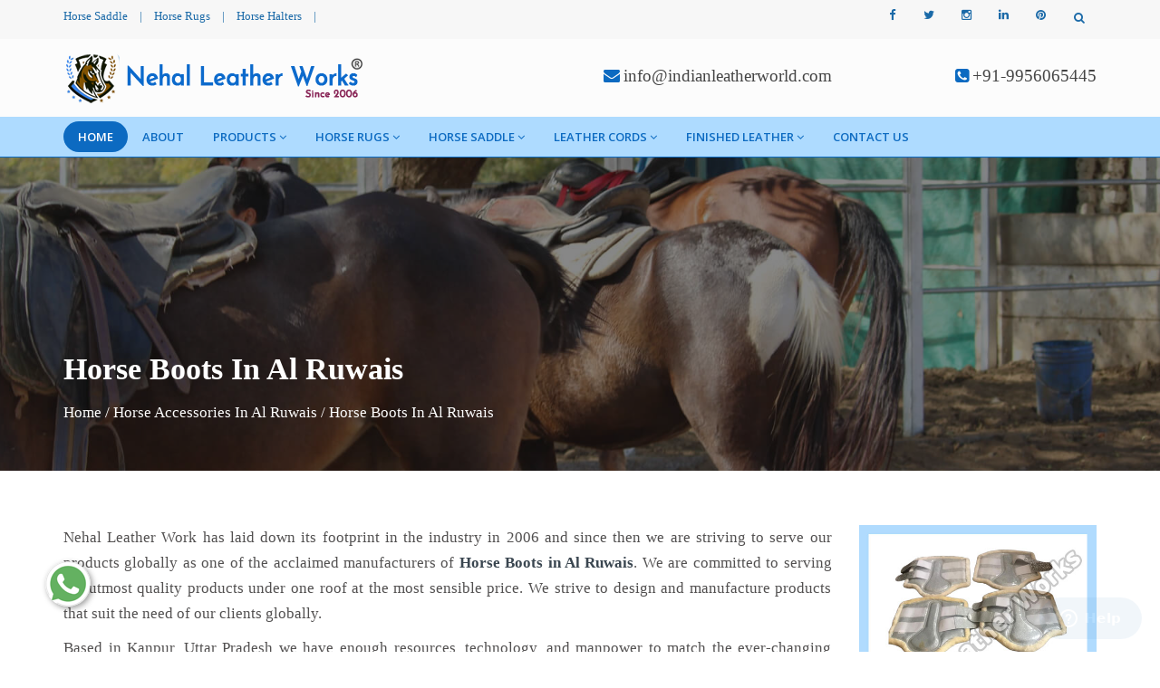

--- FILE ---
content_type: text/html; charset=UTF-8
request_url: https://www.indianleatherworld.com/al-ruwais/horse-boots.html
body_size: 10112
content:
<!DOCTYPE html>
<html lang="en">
<head>
<meta name="viewport" content="width=device-width,initial-scale=1.0"/>
<base href="https://www.indianleatherworld.com/">
<title>Horse Boots In Al Ruwais, Horse Boots Manufacturers Suppliers Al Ruwais</title>
<meta name="keywords" content="Horse Boots In Al Ruwais, Horse Boots Manufacturers In Al Ruwais, Horse Boots Suppliers In Al Ruwais, Top Horse Boots Exporters, Best Horse Boots In Al Ruwais" />
<meta name="description" content="Buy Horse Boots in Al Ruwais from Horse Boots Manufacturers in Al Ruwais, Horse Boots Suppliers in Al Ruwais, exporters - Nehal Leather Work" />
<meta name="author" content="Nehal Leather Works">

<link rel="canonical" href="https://www.indianleatherworld.com/al-ruwais/horse-boots.html"/>

<meta name="distribution" content="global">
<meta name="language" content="English">
<meta name="rating" content="general">
<meta name="ROBOTS" content="index, follow"/>
<meta name="revisit-after" content="Daily">
<meta name="googlebot" content="index, follow">
<meta name="bingbot" content="index, follow">
<link rel="shortcut icon" type="image/x-icon" href="favicon.ico">

<meta property="og:title" content="Horse Boots In Al Ruwais, Horse Boots Manufacturers Suppliers Al Ruwais">
<meta property="og:site_name" content="Nehal Leather Works">
<meta property="og:url" content="https://www.indianleatherworld.com/al-ruwais/horse-boots.html">
<meta property="og:description" content="Buy Horse Boots in Al Ruwais from Horse Boots Manufacturers in Al Ruwais, Horse Boots Suppliers in Al Ruwais, exporters - Nehal Leather Work" />
<meta property="og:type" content="article" />
<meta property="og:image" content="https://www.indianleatherworld.com/images/logo-item.png">

<meta name="twitter:card" content="summary_large_image">
<meta property="twitter:domain" content="www.indianleatherworld.com ">
<meta property="twitter:url" content="https://www.indianleatherworld.com/">
<meta name="twitter:title" content="Horse Boots In Al Ruwais, Horse Boots Manufacturers Suppliers Al Ruwais">
<meta name="twitter:description" content="Buy Horse Boots in Al Ruwais from Horse Boots Manufacturers in Al Ruwais, Horse Boots Suppliers in Al Ruwais, exporters - Nehal Leather Work">
<meta name="twitter:image" content="https://www.indianleatherworld.com/images/logo-item.png">


<script>
document.write("<link rel=\"stylesheet\" href=\"nehalleather/css/bootstrap.min.css\" \/>");
document.write("<link rel=\"stylesheet\" href=\"nehalleather/css/jquery-ui.min.css\" \/>");
document.write("<link rel=\"stylesheet\" href=\"nehalleather/css/css-plugin-collections.css\" \/>");
document.write("<link rel=\"stylesheet\" href=\"nehalleather/css/menuzord-skins/menuzord-rounded-boxed.css\" \/>");
document.write("<link rel=\"stylesheet\" href=\"nehalleather/css/style-main.css\" \/>");
document.write("<link rel=\"stylesheet\" href=\"nehalleather/css/custom-bootstrap-margin-padding.css\" \/>");
document.write("<link rel=\"stylesheet\" href=\"nehalleather/css/responsive.css\" \/>");
document.write("<link rel=\"stylesheet\" href=\"nehalleather/css/colors/theme-skin-color-set-1.css\" \/>");
document.write("<link rel=\"stylesheet\" href=\"nehalleather/css/animate.css\" \/>");
document.write("<link rel=\"stylesheet\" href=\"nehalleather/css/ResponsiveAccordianMenu.css\" \/>");
</script>
<link rel="stylesheet" href="https://webclickindia.co.in/smtp/css/mail.css">
<script>
document.write("<script type=\"text/javascript\" src=\"nehalleather/js/jquery-2.2.4.min.js\"><\/script>");
document.write("<script type=\"text/javascript\" src=\"nehalleather/js/jquery-ui.min.js\"><\/script>");
document.write("<script type=\"text/javascript\" src=\"nehalleather/js/bootstrap.min.js\"><\/script>");
document.write("<script type=\"text/javascript\" src=\"nehalleather/js/jquery-plugin-collection.js\"><\/script>");
document.write("<script type=\"text/javascript\" src=\"nehalleather/js/ResponsiveAccordianMenu.js\"><\/script>");
</script>

<script type="application/ld+json">
{
"@context": "https://schema.org",
"@type": "Organization",
"name": "Nehal Leather Works",
"url": "https://www.indianleatherworld.com/",
"logo": "https://www.indianleatherworld.com/images/logo-item.png",
"contactPoint": {
"@type": "ContactPoint",
"telephone": "+91-9956065445",
"contactType": "customer service",
"areaServed": "IN",
"availableLanguage": "en"
},
"sameAs": "https://www.indianleatherworld.com/"
}
</script>

<script type="application/ld+json">
{
"@context": "https://schema.org",
"@type": "LocalBusiness",
"name": "Nehal Leather Works",
"image": "https://www.indianleatherworld.com/images/logo-item.png",
"@id": "",
"url": "https://www.indianleatherworld.com/",
"telephone": "+91-9956065445",
"priceRange": "N/A",
"address": {
"@type": "PostalAddress",
"streetAddress": "39, Kailash Nagar, Jajmau",
"addressLocality": "Kanpur",
"postalCode": "208010",
"addressCountry": "IN"
},
"geo": {
"@type": "GeoCoordinates",
"latitude": 26.413970,
"longitude": 80.407430
},
"openingHoursSpecification": {
"@type": "OpeningHoursSpecification",
"dayOfWeek": [
"Monday",
"Tuesday",
"Wednesday",
"Thursday",
"Friday",
"Saturday"
],
"opens": "09:00",
"closes": "18:00"
},
"sameAs": "https://www.indianleatherworld.com/" 
}
</script>
<!-- Global site tag (gtag.js) - Google Analytics -->
<script async src="https://www.googletagmanager.com/gtag/js?id=UA-159069116-1"></script>
<script>
  window.dataLayer = window.dataLayer || [];
  function gtag(){dataLayer.push(arguments);}
  gtag('js', new Date());

  gtag('config', 'UA-159069116-1');
</script>


<style>
/* Prevent text selection of a <body> element in all major browsers */
body {
	-youbkit-touch-callout: none; /* iOS Safari */
	-youbkit-user-select: none;   /* Chrome 6.0+, Safari 3.1+, Edge & Opera 15+ */
	-moz-user-select: none;       /* Firefox */
	-ms-user-select: none;        /* IE 10+ and Edge */
	user-select: none;            /* Non-prefixed version, 
								  currently supported by Chrome and Opera */
}

</style>

<script>
document.oncontextmenu = new Function("return false;");
</script>

<!-- Start of  Zendesk Widget script -->
<script id="ze-snippet" src="https://static.zdassets.com/ekr/snippet.js?key=6bffafa0-8818-4903-82dd-1dc60bd543a3"> </script>
<!-- End of  Zendesk Widget script -->
<!-- Google tag (gtag.js) -->
<script async src="https://www.googletagmanager.com/gtag/js?id=G-MC2V8J6KXJ"></script>
<script>
  window.dataLayer = window.dataLayer || [];
  function gtag(){dataLayer.push(arguments);}
  gtag('js', new Date());

  gtag('config', 'G-MC2V8J6KXJ');
</script>

</head>

<style type="text/css">
body{user-select: none !important;}
</style>    	<body class="">
<div id="wrapper" class="clearfix">
  <header id="header" class="header">
    <div class="header-top bg-theme-color-2 sm-text-center">
      <div class="container">
        <div class="row">
          <div class="col-md-4">
            <div class="widget no-border m-0">
              <ul class="list-inline font-13 sm-text-center mt-7 mb-7">
			                    <li>
                  <a class="text-bluen" href="horse-saddle.html" title="Horse Saddle">Horse Saddle</a>
                </li>
                <li class="text-bluen">|</li>
                               <li>
                  <a class="text-bluen" href="horse-rugs.html" title="Horse Rugs">Horse Rugs</a>
                </li>
                <li class="text-bluen">|</li>
                               <li>
                  <a class="text-bluen" href="horse-halters.html" title="Horse Halters">Horse Halters</a>
                </li>
                <li class="text-bluen">|</li>
                            
			 </ul>
            </div>
          </div>
		  
		  <div class="col-md-5 text-right"> 
		<div id="google_translate_element"></div>

		<script type="text/javascript">
		function googleTranslateElementInit() {
		new google.translate.TranslateElement({pageLanguage: 'en'}, 'google_translate_element');
		}
		</script>

		<script type="text/javascript" src="//translate.google.com/translate_a/element.js?cb=googleTranslateElementInit"></script>

		</div>
		
          <div class="col-md-3">
            <div class="widget m-0 pull-right sm-pull-none sm-text-center">
              <ul class="list-inline pull-right">
                
                <li class="mb-0 pb-0">
                  <div class="top-dropdown-outer pt-5 pb-10">
                    <a class="top-search-box has-dropdown text-bluen text-hover-theme-colored"><i class="fa fa-search font-13"></i> &nbsp;</a>
                    <ul class="dropdown">
                      <li>
                        <div class="search-form-wrapper">
                          <form action="find.html" method="post" class="mt-10">
                            <input type="text" onfocus="if(this.value =='Enter your search') { this.value = ''; }" onblur="if(this.value == '') { this.value ='Enter your search'; }" value="Enter your search" id="searchinput" name="data[Product][search]" class="" placeholder="Search">
                            <label><input type="submit" name="submit" value=""></label>
                          </form>
                        </div>
                      </li>
                    </ul>
                  </div>
                </li>
              </ul>
            </div>
            <div class="widget no-border m-0 mr-15 pull-right flip sm-pull-none sm-text-center">
              <ul class="styled-icons icon-circled icon-sm pull-right flip sm-pull-none sm-text-center mt-sm-15">
			                   <li><a href="https://www.facebook.com/Nehal-Leather-Works-102883305645255" title="Facebook" target="_blank"><i class="fa fa-facebook text-bluen"></i></a></li>
                               <li><a href="https://twitter.com/Indianleather06" title="Twitter" target="_blank"><i class="fa fa-twitter text-bluen"></i></a></li>
                               <li><a href="https://www.instagram.com/indianleatherworld/" title="Instagram" target="_blank"><i class="fa fa-instagram text-bluen"></i></a></li>
                               <li><a href="https://www.linkedin.com/company/nehal-leather-work" title="Linkedin" target="_blank"><i class="fa fa-linkedin text-bluen"></i></a></li>
                               <li><a href="https://in.pinterest.com/nehalleatherworks06/_saved/" title="Pinterest" target="_blank"><i class="fa fa-pinterest text-bluen"></i></a></li>
               			  </ul>
            </div>
          </div>
        </div>
      </div>
    </div>
    <div class="header-middle p-0 bg-lightest xs-text-center">  
      <div class="container pt-0 pb-0">
        <div class="row">
          <div class="col-xs-12 col-sm-4 col-md-6">
            <div class="widget no-border m-0">   
              <a href="al-ruwais/" title="Nehal Leather Works" class="menuzord-brand pull-left flip xs-pull-center mt-15 mb-15">
                <img alt="Nehal Leather Works" title="Nehal Leather Works" src="images/logo-item.png"></a>
            </div>
          </div>   
          <div class="col-xs-12 col-sm-4 col-md-3">
            <div class="widget no-border m-0">
              <div class="mt-25 mb-25 mt-sm-5 mb-sm-5 text-right flip sm-text-center">
                <div class="font-15 text-black-333 font-weight-600 hedar-cont"><i class="fa fa-envelope text-theme-colored font-18"></i> <a href="mailto:info@indianleatherworld.com" title="info@indianleatherworld.com">info@indianleatherworld.com</a></div>
                
              </div>
            </div>
          </div>
          
          <div class="col-xs-12 col-sm-4 col-md-3">
            <div class="widget no-border m-0">
              <div class="mt-25 mb-25 mt-sm-5 mb-sm-5 text-right flip sm-text-center">  
                <div class="font-15 text-black-333 font-weight-600 hedar-cont"><i class="fa fa-phone-square text-theme-colored font-18"></i> <a href="tel:+91-9956065445" title="+91-9956065445" class="dk-hide">+91-9956065445</a></div>
              </div>   
            </div>
          </div>
        </div>
      </div>
    </div>
    <div class="header-nav">
      <div class="header-nav-wrapper navbar-scrolltofixed bg-theme-colored border-bottom-theme-color-2-1px">
        <div class="container">  
          <nav id="menuzord" class="menuzord pull-left flip menuzord-responsive">   
            <ul class="menuzord-menu">
              <li class="active"><a href="al-ruwais/" title="Home">Home</a></li>
			  <li><a href="about.html" title="About">About</a></li>   
			  <li><a href="al-ruwais/our-products.html" title="Our Products">Products</a>
			     
				<ul class="dropdown">  
				 
                  <li><a href="al-ruwais/horse-halters.html" title="Horse Halters ">Horse Halters </a>
				  				  </li>
                  
                  <li><a href="al-ruwais/horse-accessories.html" title="Horse Accessories">Horse Accessories</a>
				  				   
				   <ul class="dropdown">
					 					  <li><a href="al-ruwais/mexican-horse-bridles.html" title="Mexican Horse Bridles">Mexican Horse Bridles</a></li>
					 					  <li><a href="al-ruwais/horse-browbands.html" title="Horse Browbands">Horse Browbands</a></li>
					 					  <li><a href="al-ruwais/martingles.html" title="Martingles">Martingles</a></li>
					 					  <li><a href="al-ruwais/breastplate.html" title="Breastplate">Breastplate</a></li>
					 					  <li><a href="al-ruwais/stirrup-leathers.html" title="Stirrup Leathers">Stirrup Leathers</a></li>
					 					  <li><a href="al-ruwais/girth.html" title="Girth">Girth</a></li>
					 					  <li><a href="al-ruwais/nylon-halters.html" title="Nylon Halters">Nylon Halters</a></li>
					 					  <li><a href="al-ruwais/rope-halters.html" title="Rope Halters">Rope Halters</a></li>
					 					  <li><a href="al-ruwais/lead-ropes.html" title="Lead Ropes">Lead Ropes</a></li>
					 					  <li><a href="al-ruwais/pvc-halters.html" title="PVC Halters">PVC Halters</a></li>
					 					  <li><a href="al-ruwais/pvc-bridles.html" title="PVC Bridles">PVC Bridles</a></li>
					 					  <li><a href="al-ruwais/pvc-breastplate.html" title="PVC Breastplate">PVC Breastplate</a></li>
					 					  <li><a href="al-ruwais/pvc-stirrup-leather.html" title="PVC Stirrup Leather">PVC Stirrup Leather</a></li>
					 					  <li><a href="al-ruwais/horse-boots.html" title="Horse Boots">Horse Boots</a></li>
					 					</ul>
				   				  </li>
                  
                  <li><a href="al-ruwais/horse-saddle-pad.html" title="Horse Saddle Pad">Horse Saddle Pad</a>
				  				   
				   <ul class="dropdown">
					 					  <li><a href="al-ruwais/western-saddle-pad.html" title="Western Saddle Pad">Western Saddle Pad</a></li>
					 					  <li><a href="al-ruwais/english-saddle-pad.html" title="English Saddle Pad">English Saddle Pad</a></li>
					 					  <li><a href="al-ruwais/bareback-saddle-pad.html" title="Bareback  Saddle Pad">Bareback  Saddle Pad</a></li>
					 					</ul>
				   				  </li>
                  
                  <li><a href="al-ruwais/horse-harness-set.html" title="Horse Harness Set">Horse Harness Set</a>
				  				  </li>
                  
                  <li><a href="al-ruwais/leather-horse-bridle.html" title="Leather Horse Bridle">Leather Horse Bridle</a>
				  				  </li>
                  
                  <li><a href="al-ruwais/dog-collar.html" title="Dog Collar">Dog Collar</a>
				  				  </li>
                  
                  <li><a href="al-ruwais/dog-coats.html" title="Dog Coats">Dog Coats</a>
				  				  </li>
                  
                  <li><a href="al-ruwais/dog-harness.html" title="Dog Harness">Dog Harness</a>
				  				  </li>
                  
                  <li><a href="al-ruwais/dog-leash.html" title="Dog Leash">Dog Leash</a>
				  				  </li>
                  
                  <li><a href="al-ruwais/leather-belt.html" title="Leather Belt">Leather Belt</a>
				  				  </li>
                 				</ul>  
				
			  </li>   

			                    <li><a href="al-ruwais/horse-rugs.html" title="Horse Rugs">Horse Rugs</a>
                    				   
				   <ul class="dropdown">
					    
					   <li><a href="al-ruwais/horse-turnout-rugs.html" title="Horse Turnout Rugs">Horse Turnout Rugs</a></li> 
					    
					   <li><a href="al-ruwais/horse-summer-sheets.html" title="Horse Summer Sheets">Horse Summer Sheets</a></li> 
					    
					   <li><a href="al-ruwais/horse-stable-rugs.html" title="Horse Stable Rugs">Horse Stable Rugs</a></li> 
					    
					   <li><a href="al-ruwais/horse-pony-fly-rugs.html" title="Horse Pony Fly Rugs">Horse Pony Fly Rugs</a></li> 
					    
					   <li><a href="al-ruwais/horse-fleece-rugs.html" title="Horse Fleece Rugs">Horse Fleece Rugs</a></li> 
					    
					   <li><a href="al-ruwais/horse-cooler-rugs.html" title="Horse Cooler Rugs">Horse Cooler Rugs</a></li> 
					    
					   <li><a href="al-ruwais/horse-fly-mesh-rugs.html" title="Horse Fly Mesh Rugs">Horse Fly Mesh Rugs</a></li> 
					    
					   <li><a href="al-ruwais/horse-blanket.html" title="Horse Blanket">Horse Blanket</a></li> 
					    
					   <li><a href="al-ruwais/horse-winter-blanket.html" title="Horse Winter Blanket">Horse Winter Blanket</a></li> 
					   
					</ul>
									 </li>  
			                   <li><a href="al-ruwais/horse-saddle.html" title="Horse Saddle">Horse Saddle</a>
                    				   
				   <ul class="dropdown">
					    
					   <li><a href="al-ruwais/synthetic-saddle.html" title="Synthetic Saddle">Synthetic Saddle</a></li> 
					    
					   <li><a href="al-ruwais/western-saddle.html" title="Western Saddle">Western Saddle</a></li> 
					    
					   <li><a href="al-ruwais/pony-pad-saddle.html" title="Pony Pad Saddle">Pony Pad Saddle</a></li> 
					    
					   <li><a href="al-ruwais/english-saddles.html" title="English Saddles">English Saddles</a></li> 
					    
					   <li><a href="al-ruwais/treeless-saddles.html" title="Treeless Saddles">Treeless Saddles</a></li> 
					    
					   <li><a href="al-ruwais/exercise-saddle.html" title="Exercise Saddle">Exercise Saddle</a></li> 
					    
					   <li><a href="al-ruwais/racing-saddle.html" title="Racing Saddle">Racing Saddle</a></li> 
					   
					</ul>
									 </li>  
			                   <li><a href="al-ruwais/leather-cords.html" title="Leather Cords">Leather Cords</a>
                    				   
				   <ul class="dropdown">
					    
					   <li><a href="al-ruwais/round-leather-cord.html" title="Round Leather Cord">Round Leather Cord</a></li> 
					    
					   <li><a href="al-ruwais/flat-leather-cord.html" title="Flat Leather Cord">Flat Leather Cord</a></li> 
					    
					   <li><a href="al-ruwais/braided-cord.html" title="Braided Cord">Braided Cord</a></li> 
					    
					   <li><a href="al-ruwais/suede-leather-cord.html" title="Suede Leather Cord">Suede Leather Cord</a></li> 
					   
					</ul>
									 </li>  
			                   <li><a href="al-ruwais/finished-leather.html" title="Finished Leather">Finished Leather</a>
                    				   
				   <ul class="dropdown">
					    
					   <li><a href="al-ruwais/cow-leather.html" title="Cow Leather">Cow Leather</a></li> 
					    
					   <li><a href="al-ruwais/upholstery-leather.html" title="Upholstery Leather">Upholstery Leather</a></li> 
					    
					   <li><a href="al-ruwais/safety-shoe-leather.html" title="Safety Shoe Leather">Safety Shoe Leather</a></li> 
					    
					   <li><a href="al-ruwais/harness-leather.html" title="Harness Leather">Harness Leather</a></li> 
					    
					   <li><a href="al-ruwais/suede-leather.html" title="Suede Leather">Suede Leather</a></li> 
					    
					   <li><a href="al-ruwais/belt-leather.html" title="Belt Leather">Belt Leather</a></li> 
					    
					   <li><a href="al-ruwais/leather-bag.html" title="Leather Bag">Leather Bag</a></li> 
					   
					</ul>
									 </li>  
			                <li><a href="contact-us.html" title="Contact Us">Contact Us</a>
            </ul>
            <div id="top-search-bar" class="collapse">  
              <div class="container">
                <form role="search" class="search_form_top" action="find.html" method="post">
                  <input type="text" placeholder="Search" name="data[Product][search]" class="form-control" autocomplete="off">
                  <span class="search-close"><i class="fa fa-search"></i></span>
                </form>     
              </div>
            </div>
          </nav>
        </div>
      </div>
    </div>
  </header>

  <div class="main-content">
    <section class="inner-header divider parallax layer-overlay overlay-dark-5" data-bg-img="nehalleather/images/bg/bg6.jpg">
      <div class="container pt-90 pb-50">
        <div class="section-content pt-100">
          <div class="row"> 
            <div class="col-md-12">
              <h1 class="title text-white">Horse Boots In Al Ruwais</h1>
			  	<ul class="listn angle-double-right">
				  <li><a href="/al-ruwais/" title="Home">Home</a></li> 
				  <span class="bred-active">/</span> <li class="bred-active"><a href="al-ruwais/horse-accessories.html" title="Horse Accessories In Al Ruwais">Horse Accessories In Al Ruwais</a></li>				  <span class="bred-active">/</span> <li class="bred-active">Horse Boots In Al Ruwais</li>
				</ul>
            </div>
          </div>
        </div>  
      </div>
    </section>
    <section>
      <div class="container mt-30 pt-30">
        <div class="row">
          <div class="col-md-9 blog-pull-right">
            <div class="single-service desc-product">  
             <p style="text-align:justify">Nehal Leather Work has laid down its footprint in the industry in 2006 and since then we are striving to serve our products globally as one of the acclaimed manufacturers of <strong>Horse Boots</strong><strong> in Al Ruwais</strong>. We are committed to serving the utmost quality products under one roof at the most sensible price. We strive to design and manufacture products that suit the need of our clients globally.</p>

<p style="text-align:justify">Based in Kanpur, Uttar Pradesh we have enough resources, technology, and manpower to match the ever-changing demands of the market. We have the best team of engineers, supervisors, production managers, quality inspectors, etc., who hold great experience, which makes us capable of handling situations arise in manufacturing. Being one of the renowned <strong>Horse Boots Manufacturers in Al Ruwais</strong>, we check the quality on several parameters to ensure its performance.</p>

<p style="text-align:justify">We are leading the market as one of the top-notch <strong>Horse Boots Exporters and Suppliers in Al Ruwais</strong> and working to the satisfaction of our customers. Moreover, we provide doorstep delivery, after-sale support and competitive market prices. You can connect with us via phone or mail.</p>
  
            </div>
			
								 
					   					   
					   						     
					  			
			
          </div>
          <div class="col-sm-12 col-md-3">
			                   <div class="single-service">  
			            										    
              <img src="images/products/img-horse-boots.jpg" alt="Horse Boots In Al Ruwais" title="Horse Boots In Al Ruwais">  
                </div>	
  		

		<div class="inner-page-form">
                <p class="iiner-enquiry line-bottom mt-0 mb-20">Quick Enquiry</p>  
			   <div id="innerenquiry-form">
			   <p id="innersuccessmsg"></p>
<div class="overlaysan"></div>
                <form id="contact_form" name="contact_form" method="post" action="enquiries/add">
				     			  	   <input type="hidden" name="enquiry_for" value="Enquiry For Contact Us">
                                       <input type="hidden" name="page_url" value="https://www.indianleatherworld.com/al-ruwais/horse-boots.html">
                  <div class="row">
                    <div class="col-sm-12">
                      <div class="form-group">                      
                        <input name="name" class="form-control" type="text" placeholder="First Name*" required="">
                      </div>
                    </div>
                    <div class="col-sm-12">
                      <div class="form-group">                       
                        <input name="email" class="form-control required email" type="email" placeholder="Email*" required="">
                      </div>
                    </div>
					<div class="col-sm-12">
                      <div class="form-group">                       
                        <input name="mobile" class="form-control" onkeypress="return event.charCode >= 48 &amp;&amp; event.charCode <= 57 || event.charCode == 43 || event.charCode == 45 || event.charCode == 0" minlength="10" maxlength="15" type="text" placeholder="Phone*" required="">
                      </div>
                    </div>
					<div class="col-sm-12">
                      <div class="form-group">                       
                        <input name="address" class="form-control required" type="text" placeholder="Address">
                      </div>
                    </div>
                  </div>                  
                  <div class="form-group">                      
                    <textarea name="message" class="form-control required" rows="5" placeholder="Message"></textarea>
                  </div>
                  <div class="form-group">
                    <input name="form_botcheck" class="form-control" type="hidden" value="" />
                    <button type="submit" class="btn btn-dark btn-theme-colored btn-flat mr-5 form-sbmt" data-loading-text="Please wait...">Submit</button>
                  </div>
                </form>
                </div>
           </div>  
			
          </div>
        </div>
      </div>
    </section>
			  <section id="gallery">
      <div class="container pb-40">
        <div class="section-title text-center">
          <div class="row">
            <div class="col-md-12">
              <p class="related-main-product mt-0 line-height-1 text-center">RELATED <span class="text-theme-color-2"> PRODUCTS</span></p>  
            </div>
          </div>
        </div>
        <div class="section-content">
        <div class="row">
          <div class="col-md-12">
            
            <div id="grid" class="gallery-isotope grid-5 gutter clearfix">
			  			  <div class="gallery-item wheel">
                <div class="work-gallery">   
                  <div class="gallery-thumb">
				  
				      				       			                     <img class="img-fullwidth" alt="" title="" src="images/galleries/img-57gallery1.jpg">
                    <div class="gallery-overlay"></div>
                    <div class="icons-holder">
                      <div class="icons-holder-inner">
                        <div class="styled-icons icon-sm icon-dark icon-circled icon-theme-colored">
                          <a href="images/galleries/img-57gallery1.jpg" data-lightbox-gallery="gallery"><i class="fa fa-picture-o"></i></a>
                        </div>
                      </div>  
                    </div>   
                  </div>
                  <div class="gallery-bottom-part text-center">
                    <p class="gallery-name title font-raleway font-weight-500 m-0">NLW HB 450010024</p>                         
                  </div>
                </div>
              </div>
              			  <div class="gallery-item wheel">
                <div class="work-gallery">   
                  <div class="gallery-thumb">
				  
				      				       			                     <img class="img-fullwidth" alt="" title="" src="images/galleries/img-57gallery2.jpg">
                    <div class="gallery-overlay"></div>
                    <div class="icons-holder">
                      <div class="icons-holder-inner">
                        <div class="styled-icons icon-sm icon-dark icon-circled icon-theme-colored">
                          <a href="images/galleries/img-57gallery2.jpg" data-lightbox-gallery="gallery"><i class="fa fa-picture-o"></i></a>
                        </div>
                      </div>  
                    </div>   
                  </div>
                  <div class="gallery-bottom-part text-center">
                    <p class="gallery-name title font-raleway font-weight-500 m-0">NLW HB 450010027</p>                         
                  </div>
                </div>
              </div>
              			  <div class="gallery-item wheel">
                <div class="work-gallery">   
                  <div class="gallery-thumb">
				  
				      				       			                     <img class="img-fullwidth" alt="" title="" src="images/galleries/img-57gallery3.jpg">
                    <div class="gallery-overlay"></div>
                    <div class="icons-holder">
                      <div class="icons-holder-inner">
                        <div class="styled-icons icon-sm icon-dark icon-circled icon-theme-colored">
                          <a href="images/galleries/img-57gallery3.jpg" data-lightbox-gallery="gallery"><i class="fa fa-picture-o"></i></a>
                        </div>
                      </div>  
                    </div>   
                  </div>
                  <div class="gallery-bottom-part text-center">
                    <p class="gallery-name title font-raleway font-weight-500 m-0">NLW HB 450010026</p>                         
                  </div>
                </div>
              </div>
              			  <div class="gallery-item wheel">
                <div class="work-gallery">   
                  <div class="gallery-thumb">
				  
				      				       			                     <img class="img-fullwidth" alt="" title="" src="images/galleries/img-57gallery4.jpg">
                    <div class="gallery-overlay"></div>
                    <div class="icons-holder">
                      <div class="icons-holder-inner">
                        <div class="styled-icons icon-sm icon-dark icon-circled icon-theme-colored">
                          <a href="images/galleries/img-57gallery4.jpg" data-lightbox-gallery="gallery"><i class="fa fa-picture-o"></i></a>
                        </div>
                      </div>  
                    </div>   
                  </div>
                  <div class="gallery-bottom-part text-center">
                    <p class="gallery-name title font-raleway font-weight-500 m-0">NLW HB 450010028</p>                         
                  </div>
                </div>
              </div>
              			  <div class="gallery-item wheel">
                <div class="work-gallery">   
                  <div class="gallery-thumb">
				  
				      				       			                     <img class="img-fullwidth" alt="" title="" src="images/galleries/img-57gallery5.jpg">
                    <div class="gallery-overlay"></div>
                    <div class="icons-holder">
                      <div class="icons-holder-inner">
                        <div class="styled-icons icon-sm icon-dark icon-circled icon-theme-colored">
                          <a href="images/galleries/img-57gallery5.jpg" data-lightbox-gallery="gallery"><i class="fa fa-picture-o"></i></a>
                        </div>
                      </div>  
                    </div>   
                  </div>
                  <div class="gallery-bottom-part text-center">
                    <p class="gallery-name title font-raleway font-weight-500 m-0">NLW HB 450010025</p>                         
                  </div>
                </div>
              </div>
              			  <div class="gallery-item wheel">
                <div class="work-gallery">   
                  <div class="gallery-thumb">
				  
				      				       			                     <img class="img-fullwidth" alt="" title="" src="images/galleries/img-57gallery6.jpg">
                    <div class="gallery-overlay"></div>
                    <div class="icons-holder">
                      <div class="icons-holder-inner">
                        <div class="styled-icons icon-sm icon-dark icon-circled icon-theme-colored">
                          <a href="images/galleries/img-57gallery6.jpg" data-lightbox-gallery="gallery"><i class="fa fa-picture-o"></i></a>
                        </div>
                      </div>  
                    </div>   
                  </div>
                  <div class="gallery-bottom-part text-center">
                    <p class="gallery-name title font-raleway font-weight-500 m-0">NLW HB 450010029</p>                         
                  </div>
                </div>
              </div>
              			  <div class="gallery-item wheel">
                <div class="work-gallery">   
                  <div class="gallery-thumb">
				  
				      				       			                     <img class="img-fullwidth" alt="" title="" src="images/galleries/img-57gallery7.jpg">
                    <div class="gallery-overlay"></div>
                    <div class="icons-holder">
                      <div class="icons-holder-inner">
                        <div class="styled-icons icon-sm icon-dark icon-circled icon-theme-colored">
                          <a href="images/galleries/img-57gallery7.jpg" data-lightbox-gallery="gallery"><i class="fa fa-picture-o"></i></a>
                        </div>
                      </div>  
                    </div>   
                  </div>
                  <div class="gallery-bottom-part text-center">
                    <p class="gallery-name title font-raleway font-weight-500 m-0">NLW HB 450010030</p>                         
                  </div>
                </div>
              </div>
              			  <div class="gallery-item wheel">
                <div class="work-gallery">   
                  <div class="gallery-thumb">
				  
				      				       			                     <img class="img-fullwidth" alt="" title="" src="images/galleries/img-57gallery8.jpg">
                    <div class="gallery-overlay"></div>
                    <div class="icons-holder">
                      <div class="icons-holder-inner">
                        <div class="styled-icons icon-sm icon-dark icon-circled icon-theme-colored">
                          <a href="images/galleries/img-57gallery8.jpg" data-lightbox-gallery="gallery"><i class="fa fa-picture-o"></i></a>
                        </div>
                      </div>  
                    </div>   
                  </div>
                  <div class="gallery-bottom-part text-center">
                    <p class="gallery-name title font-raleway font-weight-500 m-0">NLWLB10010023</p>                         
                  </div>
                </div>
              </div>
              			  </div>
          </div>
        </div>
        </div>
      </div >
    </section>
	  </div>
 <section class="faq">
<div class="container">
<div class="section-title text-center">
<div class="row">
<div class="col-md-12">
<p class="related-main-product mt-0 line-height-1 text-center">Faq's</p>
</div>
</div>
</div>
<div class="row">
<div class="col-xl-6 col-lg-6 col-md-6 col-sm-12 col-xs-12 for_img-nehal">
                      
     
 
  
 
  
 
  
 
  
 
  
 
  
  
  <p style="text-align:justify">Nehal Leather Work is synonymous to genuine leather products. With the rich experience and expertise, the company has acquired distinguished position amidst the leading Horse Boots manufacturers in Al Ruwais. Since 2016, the company has ascertained the leading position by regularly update the collection, meeting the requirements of the application areas and buyers.</p>

<p style="text-align:justify">The manufacturing unit has latest machines installed that help in the manufacturing of Horse Boots that showcases genuine leather qualities and are free from defects. Moreover, various stringent quality checks on various parameters are made right from the procurement of the raw materials to production to final packaging of the Horse Boots in Al Ruwais. This helps in assuring compliance of the quality with the international standards. The facilities also include customization unit, which enable us in delivering Horse Boots in customized specifications in Al Ruwais as provided by the buyers,&nbsp;<a href="https://www.indianleatherworld.com/south-carolina/horse-boots.html">South Carolina</a>,&nbsp;<a href="https://www.indianleatherworld.com/sierra-leone/horse-boots.html">Sierra Leone</a>,&nbsp;<a href="https://www.indianleatherworld.com/al-mirfa/horse-boots.html">Al Mirfa</a>.</p>

<p style="text-align:justify">The Horse Boots is manufactured using genuine leather. Thus, it encompasses notable features like high durability, and resistance to regular wear and tear. The Horse Boots is also available in classy looking finishes and patterns. The availability of Horse Boots at pocket friendly prices have also played important role in the enhancement of the market demand. Moreover, we are looked upon as one of the forefront Horse Boots Suppliers and Exporters in Al Ruwais.</p>

<p style="text-align:justify">We are enjoying a huge clientele in Al Ruwais as there is no alternate available to Horse Boots in terms of quality and efficiency. After sales services is also one important aspect that make us stand out of the crowd. A team of dedicated individuals is appointed to provide you round the clock support for the Horse Boots in Al Ruwais purchased. Any issue, regarding product, delivery, etc., is taken into consideration with immediate effect. Still in doubt, connect with us today. All your queries will be entertained by our professionals within no time,&nbsp;<a href="https://www.indianleatherworld.com/birmingham/horse-boots.html">Birmingham</a>,&nbsp;<a href="https://www.indianleatherworld.com/oakland/horse-boots.html">Oakland</a>,&nbsp;<a href="https://www.indianleatherworld.com/nottingham/horse-boots.html">Nottingham</a>.</p>
</div>
<div class="col-xl-6 col-lg-6 col-md-6 col-sm-12 col-xs-12 faq_content">
<div class="col-xl-8 offset-xl-2">
<ul class="accordion-list list-unstyled">
<li class="accordion-list-item px-3 py-2 mb-2 open">
<h5 class="accordion-title d-flex justify-content-between">
1.	What Makes Our Horse Boots Stand Out From The Curve?
<span class="ni ni-minus"></span>
</h5>
<div class="accordion-desc">
<p class="pt-3 pe-5">Our Horse Boots has various features that make it stand out of the curve. They are:</p>
<ul>
<li>Highly Durable</li>
<li>Made From Soft Material</li>
<li>Available In All Sizes</li>
<li>Highly Comfortable</li>
<li>Have Waterproof Quality</li>
<li>Light In Weight</li>
<li>Cost-Effective</li>
</ul>
</div>

<style type="text/css">
.accordion-desc ul li{margin-left: 15px !important;}
</style>

</li>
<li class="accordion-list-item px-3 py-2 mb-2">
<h5 class="accordion-title d-flex justify-content-between"> 
2.	Why Nehal Leather Works is the Best Horse Boots Manufacturers? 
<span class="ni ni-plus"></span>
</h5>
<div class="accordion-desc" style="display: none;">
<p class="pt-3 pe-5">We are one of the eminent Horse Boots Manufacturers In India who offers you the best quality Horse Boots to attain client satisfaction. We design every product with utmost precision and by using cut-edge tools. Our team of experts supervises every detail during manufacturing and delivers durable and safe products. We never mind walking the extra mile in bringing the updated and unique products for you that make us the talk of the town. So get in touch with us for a reasonable Horse Boots.</p>
</div>
</li>
<li class="accordion-list-item px-3 py-2 mb-2">
<h5 class="accordion-title d-flex justify-content-between"> 3.	What Are The Different Types Of Products You Offer?
<span class="ni ni-plus"></span>
</h5>
<div class="accordion-desc" style="display: none;">
<strong>Horse Accessories –</strong>
<ul>
<li style="text-align: justify;">Horse Halters</li>
<li style="text-align: justify;">Horse Saddle</li>
<li style="text-align: justify;">Horse Rugs</li>
</ul>
<strong>Dog Accessories –</strong>
<ul>
<li>Dog Collar</li>
<li>Dog Coat</li>
<li>Dog Harness</li>
</ul>
<strong>Finished Leather-</strong>
<ul>
<li>Leather Bag</li>
<li>Leather Belt, etc.</li>
</ul>
</div>
</li>
<li class="accordion-list-item px-3 py-2 mb-2">
<h5 class="accordion-title d-flex justify-content-between"> 4.	Do You Have An In-House Manufacturing Unit?
<span class="ni ni-plus"></span>
</h5>
<div class="accordion-desc" style="display: none;">
<p class="pt-3 pe-5">Yes, we have our in-house manufacturing unit where we formulate our Horse Boots after intensive research using high-tech machinery and cut-edge tools. We strictly follow the industry norms and put a whole bag of tricks to deliver you extensive quality Horse Boots. Our team of experts supervises every minute detail during manufacturing and ensures safety before offering it to the end users.</p>
</div>
</li>
<li class="accordion-list-item px-3 py-2 mb-2">
<h5 class="accordion-title d-flex justify-content-between"> 5.	Are The Materials You Use While Manufacturing Genuine?
<span class="ni ni-plus"></span>
</h5>
<div class="accordion-desc" style="display: none;">
<p class="pt-3 pe-5">We are a quality-centric Horse Boots manufacturing company. We strive for excellence in what we do. We use top-quality material while manufacturing the Horse Boots to attain clients' satisfaction. Our professionals check the quality standard twice as we are committed to supplying you with nothing but the best. And this helps us to gain gigantic recognition in the domain.</p>
</div>
</li>
<li class="accordion-list-item px-3 py-2 mb-2">
<h5 class="accordion-title d-flex justify-content-between"> 6.	Do You Export Your Horse Boots All Around The Globe? 
<span class="ni ni-plus"></span>
</h5>
<div class="accordion-desc" style="display: none;">
<p class="pt-3 pe-5">Yes, we are one of the well-known Horse Boots Exporters And Suppliers In India who are committed to offering top-notch quality Horse Boots all around the globe. Our spirit makes us stand on the top in a short span of time.</p>
</div>
</li>
</ul>
</div>
</div>
</div>
</div>
</section>
<link rel="stylesheet" type="text/css" href="nehalleather/css/nioicon.css">
<script type="text/javascript" src="nehalleather/js/jquery-petty-accordion.js"></script>
</div>
<footer id="footer" class="footer divider layer-overlay overlay-dark-10" data-bg-img="nehalleather/images/bg/bg6.jpg">
<div class="container pt-70 pb-40">
<div class="row">
<div class="col-sm-6 col-md-3">
<div class="">
<a href="/" title="Nehal Leather Works"><img class="mt-5 mb-20" alt="Nehal Leather Works" title="Nehal Leather Works" src="images/logo-item.png"></a>
<p class="footer-text-just">Nehal Leather Work is one of the well-established Horse Rug Manufacturers in Kanpur, Uttar Pradesh. To grow, we are striving hard to be second-to-none and focused on the quality of the product rather than its quantity.</p>  
</div>   
</div>
<div class="col-sm-6 col-md-3">
<div class="widget dark">
<p class="line-bottom-theme-colored-2">Useful Links</p>
<ul class="list angle-double-right list-border">  
<li><a href="/" title="Home">Home</a></li>
<li><a href="about.html" title="About">About</a></li>
<li><a href="sitemap.html" title="Sitemap">Sitemap</a></li>
<li><a href="our-presence.html" title="Our Presence">Our Presence</a></li>
<li><a href="blogs.html" title="Blogs">Blogs</a></li>  
<li><a href="our-strength.html" title="Our Motto">Our Motto</a></li>
<li><a href="contact-us.html" title="Contact Us">Contact Us</a></li>              

</ul>
</div>
</div>
<div class="col-sm-6 col-md-3">
<div class="widget dark">
<p class="line-bottom-theme-colored-2">Our Products</p>  
<ul class="list list-border">
<li><a href="al-ruwais/horse-halters.html" title="Horse Halters  In Al Ruwais">Horse Halters </a></li>
<li><a href="al-ruwais/horse-rugs.html" title="Horse Rugs In Al Ruwais">Horse Rugs</a></li>
<li><a href="al-ruwais/leather-cords.html" title="Leather Cords In Al Ruwais">Leather Cords</a></li>
<li><a href="al-ruwais/dog-collar.html" title="Dog Collar In Al Ruwais">Dog Collar</a></li>
<li><a href="al-ruwais/horse-stable-rugs.html" title="Horse Stable Rugs In Al Ruwais">Horse Stable Rugs</a></li>
<li><a href="al-ruwais/leather-bag.html" title="Leather Bag">Leather Bag</a></li>
</ul>
</div>
</div>
<div class="col-sm-6 col-md-3">
<div class="widget dark">
<p class="line-bottom-theme-colored-2">Contact Us</p>
<div class="">
<ul class="list-inline mt-5">
<li class="m-0 pl-10 pr-10"> <i class="fa fa-phone text-theme-color-2 mr-5"></i> <a href="tel:+91-9956065445" title="+91-9956065445" class="dk-hide">+91-9956065445</a></li>
<li class="m-0 pl-10 pr-10"> <i class="fa fa-phone text-theme-color-2 mr-5"></i> <a class="dk-hide" href="tel:+91-9336212800" title="+91-9336212800"> +91-9336212800</a></li>   
<li class="m-0 pl-10 pr-10"> <i class="fa fa-envelope-o text-theme-color-2 mr-5"></i> <a href="mailto:info@indianleatherworld.com" title="info@indianleatherworld.com">info@indianleatherworld.com</a> </li>  
<li class="m-0 pl-10 pr-10"> <i class="fa fa-envelope-o text-theme-color-2 mr-5"></i> <a href="mailto:sales@indianleatherworld.com" title="sales@indianleatherworld.com">sales@indianleatherworld.com</a></li> 
<li class="m-0 pl-10 pr-10"> <i class="fa fa-envelope-o text-theme-color-2 mr-5"></i> <a href="mailto:nehalleatherworks@gmail.com" title="nehalleatherworks@gmail.com">nehalleatherworks@gmail.com</a></li> 
</ul>    
<p class="footer-address"> <i class="fa fa-home text-theme-color-2 mr-5"></i> 39, Kailash Nagar, Jajmau, Kanpur, Uttar Pradesh - 208010, India</p>  
<ul class="styled-icons icon-bordered icon-sm mt-10">
<li><a href="https://www.facebook.com/Nehal-Leather-Works-102883305645255" title="Facebook" target="_blank"><i class="fa fa-facebook text-bluen"></i></a></li>  
<li><a href="https://twitter.com/Indianleather06" title="Twitter" target="_blank"><i class="fa fa-twitter text-bluen"></i></a></li>  
<li><a href="https://www.instagram.com/indianleatherworld/" title="Instagram" target="_blank"><i class="fa fa-instagram text-bluen"></i></a></li>  
<li><a href="https://www.linkedin.com/company/nehal-leather-work" title="Linkedin" target="_blank"><i class="fa fa-linkedin text-bluen"></i></a></li>  
<li><a href="https://in.pinterest.com/nehalleatherworks06/_saved/" title="Pinterest" target="_blank"><i class="fa fa-pinterest text-bluen"></i></a></li>  
   
</ul>
</div>
</div>
</div>
</div>

</div>
<div class="footer-bottom" style="background: #073763;">
<div class="container pt-10 pb-10">
<div class="row">
<div class="col-md-12">
<p class="font-14 m-0 text-center">Copyright © 2009-2026 Nehal Leather Works | All Rights Reserved.</a></p>
</div>

</div>
</div>
</div>
</footer>
<a class="scrollToTop" href="#"><i class="fa fa-angle-up"></i></a>
</div>
<script src="nehalleather/js/custom.js"></script>
<script src="https://webclickindia.co.in/smtp/js/mail.js"></script>

<div class="whats-app-icon">
<a href="https://api.whatsapp.com/send?phone=919956065445&amp;text=Hello%20Nehal%20Leather%20 Works,%20would%20like%20to%20know%20more%20details%20about%20your%20products%2C%20Please%20send%20more%20details." target="_blank"><img src="images/whats-app-icon.png" alt="Whatsapp" title="Whatsapp"></a>
</div>
<style type="text/css">
body{user-select: none !important;}
</style>
</body>
</html>